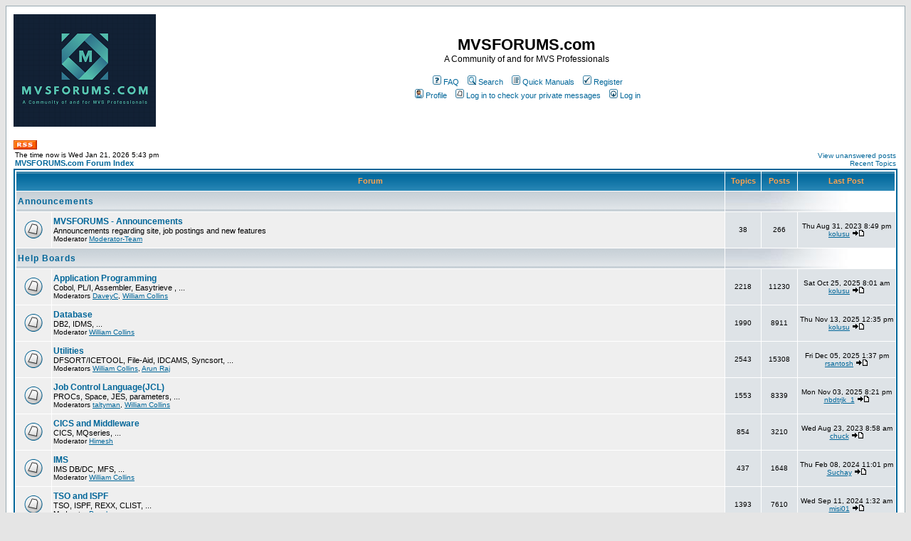

--- FILE ---
content_type: text/html
request_url: https://www.mvsforums.com/helpboards/index.php?sid=9c4e1dee55c72fd860548102e6f1acf1
body_size: 9745
content:
<!DOCTYPE HTML PUBLIC "-//W3C//DTD HTML 4.01 Transitional//EN">
<html dir="ltr">
<head>
<meta http-equiv="Content-Type" content="text/html; charset=iso-8859-1">
<meta http-equiv="Content-Style-Type" content="text/css">

<link rel="top" href="./index.php?sid=c7dd4f172f03f9f44e430cd12ff080b5" title="MVSFORUMS.com Forum Index" />
<link rel="search" href="./search.php?sid=c7dd4f172f03f9f44e430cd12ff080b5" title="Search" />
<link rel="help" href="./faq.php?sid=c7dd4f172f03f9f44e430cd12ff080b5" title="FAQ" />
<link rel="author" href="./memberlist.php?sid=c7dd4f172f03f9f44e430cd12ff080b5" title="Memberlist" />

<title>MVSFORUMS.com :: Index</title>
<!-- link rel="stylesheet" href="templates/subSilver/subSilver.css" type="text/css" -->
<style type="text/css">
<!--
/*
  The original subSilver Theme for phpBB version 2+
  Created by subBlue design
  http://www.subBlue.com

  NOTE: These CSS definitions are stored within the main page body so that you can use the phpBB2
  theme administration centre. When you have finalised your style you could cut the final CSS code
  and place it in an external file, deleting this section to save bandwidth.
*/

/* General page style. The scroll bar colours only visible in IE5.5+ */
body {
	background-color: #E5E5E5;
	scrollbar-face-color: #DEE3E7;
	scrollbar-highlight-color: #FFFFFF;
	scrollbar-shadow-color: #DEE3E7;
	scrollbar-3dlight-color: #D1D7DC;
	scrollbar-arrow-color:  #006699;
	scrollbar-track-color: #EFEFEF;
	scrollbar-darkshadow-color: #98AAB1;
}

/* General font families for common tags */
font,th,td,p { font-family: Verdana, Arial, Helvetica, sans-serif }
a:link,a:active,a:visited { color : #006699; }
a:hover		{ text-decoration: underline; color : #DD6900; }
hr	{ height: 0px; border: solid #D1D7DC 0px; border-top-width: 1px;}

/* This is the border line & background colour round the entire page */
.bodyline	{ background-color: #FFFFFF; border: 1px #98AAB1 solid; }

/* This is the outline round the main forum tables */
.forumline	{ background-color: #FFFFFF; border: 2px #006699 solid; }

/* Main table cell colours and backgrounds */
td.row1	{ background-color: #EFEFEF; }
td.row2	{ background-color: #DEE3E7; }
td.row3	{ background-color: #D1D7DC; }

/*
  This is for the table cell above the Topics, Post & Last posts on the index.php page
  By default this is the fading out gradiated silver background.
  However, you could replace this with a bitmap specific for each forum
*/
td.rowpic {
		background-color: #FFFFFF;
		background-image: url(templates/subSilver/images/cellpic2.jpg);
		background-repeat: repeat-y;
}

/* Header cells - the blue and silver gradient backgrounds */
th	{
	color: #FFA34F; font-size: 11px; font-weight : bold;
	background-color: #006699; height: 25px;
	background-image: url(templates/subSilver/images/cellpic3.gif);
}

td.cat,td.catHead,td.catSides,td.catLeft,td.catRight,td.catBottom {
			background-image: url(templates/subSilver/images/cellpic1.gif);
			background-color:#D1D7DC; border: #FFFFFF; border-style: solid; height: 28px;
}

/*
  Setting additional nice inner borders for the main table cells.
  The names indicate which sides the border will be on.
  Don't worry if you don't understand this, just ignore it :-)
*/
td.cat,td.catHead,td.catBottom {
	height: 29px;
	border-width: 0px 0px 0px 0px;
}
th.thHead,th.thSides,th.thTop,th.thLeft,th.thRight,th.thBottom,th.thCornerL,th.thCornerR {
	font-weight: bold; border: #FFFFFF; border-style: solid; height: 28px;
}
td.row3Right,td.spaceRow {
	background-color: #D1D7DC; border: #FFFFFF; border-style: solid;
}

th.thHead,td.catHead { font-size: 12px; border-width: 1px 1px 0px 1px; }
th.thSides,td.catSides,td.spaceRow	 { border-width: 0px 1px 0px 1px; }
th.thRight,td.catRight,td.row3Right	 { border-width: 0px 1px 0px 0px; }
th.thLeft,td.catLeft	  { border-width: 0px 0px 0px 1px; }
th.thBottom,td.catBottom  { border-width: 0px 1px 1px 1px; }
th.thTop	 { border-width: 1px 0px 0px 0px; }
th.thCornerL { border-width: 1px 0px 0px 1px; }
th.thCornerR { border-width: 1px 1px 0px 0px; }

/* The largest text used in the index page title and toptic title etc. */
.maintitle	{
	font-weight: bold; font-size: 22px; font-family: "Trebuchet MS",Verdana, Arial, Helvetica, sans-serif;
	text-decoration: none; line-height : 120%; color : #000000;
}

/* General text */
.gen { font-size : 12px; }
.genmed { font-size : 11px; }
.gensmall { font-size : 10px; }
.gen,.genmed,.gensmall { color : #000000; }
a.gen,a.genmed,a.gensmall { color: #006699; text-decoration: none; }
a.gen:hover,a.genmed:hover,a.gensmall:hover	{ color: #DD6900; text-decoration: underline; }

/* The register, login, search etc links at the top of the page */
.mainmenu		{ font-size : 11px; color : #000000 }
a.mainmenu		{ text-decoration: none; color : #006699;  }
a.mainmenu:hover{ text-decoration: underline; color : #DD6900; }

/* Forum category titles */
.cattitle		{ font-weight: bold; font-size: 12px ; letter-spacing: 1px; color : #006699}
a.cattitle		{ text-decoration: none; color : #006699; }
a.cattitle:hover{ text-decoration: underline; }

/* Forum title: Text and link to the forums used in: index.php */
.forumlink		{ font-weight: bold; font-size: 12px; color : #006699; }
a.forumlink 	{ text-decoration: none; color : #006699; }
a.forumlink:hover{ text-decoration: underline; color : #DD6900; }

/* Used for the navigation text, (Page 1,2,3 etc) and the navigation bar when in a forum */
.nav			{ font-weight: bold; font-size: 11px; color : #000000;}
a.nav			{ text-decoration: none; color : #006699; }
a.nav:hover		{ text-decoration: underline; }

/* titles for the topics: could specify viewed link colour too */
.topictitle,h1,h2	{ font-weight: bold; font-size: 11px; color : #000000; }
a.topictitle:link   { text-decoration: none; color : #006699; }
a.topictitle:visited { text-decoration: none; color : #5493B4; }
a.topictitle:hover	{ text-decoration: underline; color : #DD6900; }

/* Name of poster in viewmsg.php and viewtopic.php and other places */
.name			{ font-size : 11px; color : #000000;}

/* Location, number of posts, post date etc */
.postdetails		{ font-size : 10px; color : #000000; }

/* The content of the posts (body of text) */
.postbody { font-size : 12px; line-height: 18px}
a.postlink:link	{ text-decoration: none; color : #006699 }
a.postlink:visited { text-decoration: none; color : #5493B4; }
a.postlink:hover { text-decoration: underline; color : #DD6900}

/* Quote & Code blocks */
.code {
	font-family: Courier, 'Courier New', sans-serif; font-size: 11px; color: #00FF00;
	background-color: #000000; border: #D1D7DC; border-style: solid;
	border-left-width: 1px; border-top-width: 1px; border-right-width: 1px; border-bottom-width: 1px
}

.quote {
	font-family: Verdana, Arial, Helvetica, sans-serif; font-size: 11px; color: #444444; line-height: 125%;
	background-color: #FAFAFA; border: #D1D7DC; border-style: solid;
	border-left-width: 1px; border-top-width: 1px; border-right-width: 1px; border-bottom-width: 1px
}

/* Copyright and bottom info */
.copyright		{ font-size: 10px; font-family: Verdana, Arial, Helvetica, sans-serif; color: #444444; letter-spacing: -1px;}
a.copyright		{ color: #444444; text-decoration: none;}
a.copyright:hover { color: #000000; text-decoration: underline;}

/* Form elements */
input,textarea, select {
	color : #000000;
	font: normal 11px Verdana, Arial, Helvetica, sans-serif;
	border-color : #000000;
}

/* The text input fields background colour */
input.post, textarea.post, select {
	background-color : #FFFFFF;
}

input { text-indent : 2px; }

/* The buttons used for bbCode styling in message post */
input.button {
	background-color : #EFEFEF;
	color : #000000;
	font-size: 11px; font-family: Verdana, Arial, Helvetica, sans-serif;
}

/* The main submit button option */
input.mainoption {
	background-color : #FAFAFA;
	font-weight : bold;
}

/* None-bold submit button */
input.liteoption {
	background-color : #FAFAFA;
	font-weight : normal;
}

/* This is the line in the posting page which shows the rollover
  help line. This is actually a text box, but if set to be the same
  colour as the background no one will know ;)
*/
.helpline { background-color: #DEE3E7; border-style: none; }

/* Import the fancy styles for IE only (NS4.x doesn't use the @import function) */
@import url("templates/subSilver/formIE.css");
-->
</style>
</head>
<body bgcolor="#E5E5E5" text="#000000" link="#006699" vlink="#5493B4">

<a name="top"></a>

<table width="100%" cellspacing="0" cellpadding="10" border="0" align="center">
	<tr>
		<td class="bodyline"><table width="100%" cellspacing="0" cellpadding="0" border="0">
			<tr>
				<td><a href="index.php?sid=c7dd4f172f03f9f44e430cd12ff080b5"><img src="templates/subSilver/images/mvsforums00.png" border="0" alt="MVSFORUMS.com Forum Index" vspace="1" /></a></td>
				<td align="center" width="100%" valign="middle"><span class="maintitle">MVSFORUMS.com</span><br /><span class="gen">A Community of and for MVS Professionals<br />&nbsp; </span>
				<table cellspacing="0" cellpadding="2" border="0">
					<tr>
						<td align="center" valign="top" nowrap="nowrap"><span class="mainmenu">&nbsp;<a href="faq.php?sid=c7dd4f172f03f9f44e430cd12ff080b5" class="mainmenu"><img src="templates/subSilver/images/icon_mini_faq.gif" width="12" height="13" border="0" alt="FAQ" hspace="3" />FAQ</a>&nbsp; &nbsp;<a href="search.php?sid=c7dd4f172f03f9f44e430cd12ff080b5" class="mainmenu"><img src="templates/subSilver/images/icon_mini_search.gif" width="12" height="13" border="0" alt="Search" hspace="3" />Search</a>&nbsp; &nbsp;<a href="http://www.mvsforums.com/QuickManualLinks.html" target="_blank" class="mainmenu"><img src="templates/subSilver/images/icon_mini_members.gif" width="12" height="13" border="0" hspace="3" />Quick Manuals</a>&nbsp;
						&nbsp;<a href="profile.php?mode=register&amp;sid=c7dd4f172f03f9f44e430cd12ff080b5" class="mainmenu"><img src="templates/subSilver/images/icon_mini_register.gif" width="12" height="13" border="0" alt="Register" hspace="3" />Register</a>&nbsp;
						</span></td>
					</tr>
					<tr>
						<td height="25" align="center" valign="top" nowrap="nowrap"><span class="mainmenu">&nbsp;<a href="profile.php?mode=editprofile&amp;sid=c7dd4f172f03f9f44e430cd12ff080b5" class="mainmenu"><img src="templates/subSilver/images/icon_mini_profile.gif" width="12" height="13" border="0" alt="Profile" hspace="3" />Profile</a>&nbsp; &nbsp;<a href="privmsg.php?folder=inbox&amp;sid=c7dd4f172f03f9f44e430cd12ff080b5" class="mainmenu"><img src="templates/subSilver/images/icon_mini_message.gif" width="12" height="13" border="0" alt="Log in to check your private messages" hspace="3" />Log in to check your private messages</a>&nbsp; &nbsp;<a href="login.php?sid=c7dd4f172f03f9f44e430cd12ff080b5" class="mainmenu"><img src="templates/subSilver/images/icon_mini_login.gif" width="12" height="13" border="0" alt="Log in" hspace="3" />Log in</a>&nbsp;</span></td>
					</tr>
				</table></td>
			</tr>
		</table>

		<br />


<a  href="http://www.mvsforums.com/helpboards/rss.php" target="_blank" class="mainmenu"><img src="templates/subSilver/images/RSS.gif" width="33" height="13" border="0"  hspace="0" /></a>

<link rel="alternate" type="application/rss+xml" title="RSS" href="http://www.mvsforums.com/helpboards/rss.php" />
<table width="100%" cellspacing="0" cellpadding="2" border="0" align="center">
  <tr>
	<td align="left" valign="bottom"><span class="gensmall">
	The time now is Wed Jan 21, 2026 5:43 pm<br /></span><span class="nav"><a href="index.php?sid=c7dd4f172f03f9f44e430cd12ff080b5" class="nav">MVSFORUMS.com Forum Index</a></span></td>
	<td align="right" valign="bottom" class="gensmall">
		<a href="search.php?search_id=unanswered&amp;sid=c7dd4f172f03f9f44e430cd12ff080b5" class="gensmall">View unanswered posts</a><br /><a href="recent.php?sid=c7dd4f172f03f9f44e430cd12ff080b5" class="gensmall">Recent Topics</a></td>
  </tr>
</table>

<table width="100%" cellpadding="2" cellspacing="1" border="0" class="forumline">
  <tr>
	<th colspan="2" class="thCornerL" height="25" nowrap="nowrap">&nbsp;Forum&nbsp;</th>
	<th width="50" class="thTop" nowrap="nowrap">&nbsp;Topics&nbsp;</th>
	<th width="50" class="thTop" nowrap="nowrap">&nbsp;Posts&nbsp;</th>
	<th class="thCornerR" nowrap="nowrap">&nbsp;Last Post&nbsp;</th>
  </tr>
  <tr>
	<td class="catLeft" colspan="2" height="28"><span class="cattitle"><a href="index.php?c=6&amp;sid=c7dd4f172f03f9f44e430cd12ff080b5" class="cattitle">Announcements</a></span></td>
	<td class="rowpic" colspan="3" align="right">&nbsp;</td>
  </tr>
  <tr>
	<td class="row1" align="center" valign="middle" height="50"><img src="templates/subSilver/images/folder_big.gif" width="46" height="25" alt="No new posts" title="No new posts" /></td>
	<td class="row1" width="100%" height="50"><span class="forumlink"> <a href="viewforum.php?f=17&amp;sid=c7dd4f172f03f9f44e430cd12ff080b5" class="forumlink">MVSFORUMS - Announcements</a><br />
	  </span> <span class="genmed">Announcements regarding site, job postings and new features<br />
	  </span><span class="gensmall">Moderator <a href="groupcp.php?g=5&amp;sid=c7dd4f172f03f9f44e430cd12ff080b5">Moderator-Team</a></span></td>
	<td class="row2" align="center" valign="middle" height="50"><span class="gensmall">38</span></td>
	<td class="row2" align="center" valign="middle" height="50"><span class="gensmall">266</span></td>
	<td class="row2" align="center" valign="middle" height="50" nowrap="nowrap"> <span class="gensmall">Thu Aug 31, 2023 8:49 pm<br /><a href="profile.php?mode=viewprofile&amp;u=2&amp;sid=c7dd4f172f03f9f44e430cd12ff080b5">kolusu</a> <a href="viewtopic.php?p=64181&amp;sid=c7dd4f172f03f9f44e430cd12ff080b5#64181"><img src="templates/subSilver/images/icon_latest_reply.gif" border="0" alt="View latest post" title="View latest post" /></a></span></td>
  </tr>
  <tr>
	<td class="catLeft" colspan="2" height="28"><span class="cattitle"><a href="index.php?c=1&amp;sid=c7dd4f172f03f9f44e430cd12ff080b5" class="cattitle">Help Boards</a></span></td>
	<td class="rowpic" colspan="3" align="right">&nbsp;</td>
  </tr>
  <tr>
	<td class="row1" align="center" valign="middle" height="50"><img src="templates/subSilver/images/folder_big.gif" width="46" height="25" alt="No new posts" title="No new posts" /></td>
	<td class="row1" width="100%" height="50"><span class="forumlink"> <a href="viewforum.php?f=2&amp;sid=c7dd4f172f03f9f44e430cd12ff080b5" class="forumlink">Application Programming</a><br />
	  </span> <span class="genmed">Cobol, PL/I, Assembler, Easytrieve , ...<br />
	  </span><span class="gensmall">Moderators <a href="profile.php?mode=viewprofile&amp;u=27&amp;sid=c7dd4f172f03f9f44e430cd12ff080b5">DaveyC</a>, <a href="profile.php?mode=viewprofile&amp;u=31652&amp;sid=c7dd4f172f03f9f44e430cd12ff080b5">William Collins</a></span></td>
	<td class="row2" align="center" valign="middle" height="50"><span class="gensmall">2218</span></td>
	<td class="row2" align="center" valign="middle" height="50"><span class="gensmall">11230</span></td>
	<td class="row2" align="center" valign="middle" height="50" nowrap="nowrap"> <span class="gensmall">Sat Oct 25, 2025 8:01 am<br /><a href="profile.php?mode=viewprofile&amp;u=2&amp;sid=c7dd4f172f03f9f44e430cd12ff080b5">kolusu</a> <a href="viewtopic.php?p=64385&amp;sid=c7dd4f172f03f9f44e430cd12ff080b5#64385"><img src="templates/subSilver/images/icon_latest_reply.gif" border="0" alt="View latest post" title="View latest post" /></a></span></td>
  </tr>
  <tr>
	<td class="row1" align="center" valign="middle" height="50"><img src="templates/subSilver/images/folder_big.gif" width="46" height="25" alt="No new posts" title="No new posts" /></td>
	<td class="row1" width="100%" height="50"><span class="forumlink"> <a href="viewforum.php?f=3&amp;sid=c7dd4f172f03f9f44e430cd12ff080b5" class="forumlink">Database</a><br />
	  </span> <span class="genmed">DB2, IDMS, ... <br />
	  </span><span class="gensmall">Moderator <a href="profile.php?mode=viewprofile&amp;u=31652&amp;sid=c7dd4f172f03f9f44e430cd12ff080b5">William Collins</a></span></td>
	<td class="row2" align="center" valign="middle" height="50"><span class="gensmall">1990</span></td>
	<td class="row2" align="center" valign="middle" height="50"><span class="gensmall">8911</span></td>
	<td class="row2" align="center" valign="middle" height="50" nowrap="nowrap"> <span class="gensmall">Thu Nov 13, 2025 12:35 pm<br /><a href="profile.php?mode=viewprofile&amp;u=2&amp;sid=c7dd4f172f03f9f44e430cd12ff080b5">kolusu</a> <a href="viewtopic.php?p=64409&amp;sid=c7dd4f172f03f9f44e430cd12ff080b5#64409"><img src="templates/subSilver/images/icon_latest_reply.gif" border="0" alt="View latest post" title="View latest post" /></a></span></td>
  </tr>
  <tr>
	<td class="row1" align="center" valign="middle" height="50"><img src="templates/subSilver/images/folder_big.gif" width="46" height="25" alt="No new posts" title="No new posts" /></td>
	<td class="row1" width="100%" height="50"><span class="forumlink"> <a href="viewforum.php?f=4&amp;sid=c7dd4f172f03f9f44e430cd12ff080b5" class="forumlink">Utilities</a><br />
	  </span> <span class="genmed">DFSORT/ICETOOL, File-Aid, IDCAMS, Syncsort, ...
<br />
	  </span><span class="gensmall">Moderators <a href="profile.php?mode=viewprofile&amp;u=31652&amp;sid=c7dd4f172f03f9f44e430cd12ff080b5">William Collins</a>, <a href="profile.php?mode=viewprofile&amp;u=68016&amp;sid=c7dd4f172f03f9f44e430cd12ff080b5">Arun Raj</a></span></td>
	<td class="row2" align="center" valign="middle" height="50"><span class="gensmall">2543</span></td>
	<td class="row2" align="center" valign="middle" height="50"><span class="gensmall">15308</span></td>
	<td class="row2" align="center" valign="middle" height="50" nowrap="nowrap"> <span class="gensmall">Fri Dec 05, 2025 1:37 pm<br /><a href="profile.php?mode=viewprofile&amp;u=58049&amp;sid=c7dd4f172f03f9f44e430cd12ff080b5">rsantosh</a> <a href="viewtopic.php?p=64414&amp;sid=c7dd4f172f03f9f44e430cd12ff080b5#64414"><img src="templates/subSilver/images/icon_latest_reply.gif" border="0" alt="View latest post" title="View latest post" /></a></span></td>
  </tr>
  <tr>
	<td class="row1" align="center" valign="middle" height="50"><img src="templates/subSilver/images/folder_big.gif" width="46" height="25" alt="No new posts" title="No new posts" /></td>
	<td class="row1" width="100%" height="50"><span class="forumlink"> <a href="viewforum.php?f=5&amp;sid=c7dd4f172f03f9f44e430cd12ff080b5" class="forumlink">Job Control Language(JCL)</a><br />
	  </span> <span class="genmed">PROCs, Space, JES, parameters, ...<br />
	  </span><span class="gensmall">Moderators <a href="profile.php?mode=viewprofile&amp;u=38&amp;sid=c7dd4f172f03f9f44e430cd12ff080b5">taltyman</a>, <a href="profile.php?mode=viewprofile&amp;u=31652&amp;sid=c7dd4f172f03f9f44e430cd12ff080b5">William Collins</a></span></td>
	<td class="row2" align="center" valign="middle" height="50"><span class="gensmall">1553</span></td>
	<td class="row2" align="center" valign="middle" height="50"><span class="gensmall">8339</span></td>
	<td class="row2" align="center" valign="middle" height="50" nowrap="nowrap"> <span class="gensmall">Mon Nov 03, 2025 8:21 pm<br /><a href="profile.php?mode=viewprofile&amp;u=69511&amp;sid=c7dd4f172f03f9f44e430cd12ff080b5">nbdtrjk_1</a> <a href="viewtopic.php?p=64399&amp;sid=c7dd4f172f03f9f44e430cd12ff080b5#64399"><img src="templates/subSilver/images/icon_latest_reply.gif" border="0" alt="View latest post" title="View latest post" /></a></span></td>
  </tr>
  <tr>
	<td class="row1" align="center" valign="middle" height="50"><img src="templates/subSilver/images/folder_big.gif" width="46" height="25" alt="No new posts" title="No new posts" /></td>
	<td class="row1" width="100%" height="50"><span class="forumlink"> <a href="viewforum.php?f=6&amp;sid=c7dd4f172f03f9f44e430cd12ff080b5" class="forumlink">CICS and Middleware</a><br />
	  </span> <span class="genmed">CICS, MQseries, ...<br />
	  </span><span class="gensmall">Moderator <a href="profile.php?mode=viewprofile&amp;u=191&amp;sid=c7dd4f172f03f9f44e430cd12ff080b5">Himesh</a></span></td>
	<td class="row2" align="center" valign="middle" height="50"><span class="gensmall">854</span></td>
	<td class="row2" align="center" valign="middle" height="50"><span class="gensmall">3210</span></td>
	<td class="row2" align="center" valign="middle" height="50" nowrap="nowrap"> <span class="gensmall">Wed Aug 23, 2023 8:58 am<br /><a href="profile.php?mode=viewprofile&amp;u=9128&amp;sid=c7dd4f172f03f9f44e430cd12ff080b5">chuck</a> <a href="viewtopic.php?p=64176&amp;sid=c7dd4f172f03f9f44e430cd12ff080b5#64176"><img src="templates/subSilver/images/icon_latest_reply.gif" border="0" alt="View latest post" title="View latest post" /></a></span></td>
  </tr>
  <tr>
	<td class="row1" align="center" valign="middle" height="50"><img src="templates/subSilver/images/folder_big.gif" width="46" height="25" alt="No new posts" title="No new posts" /></td>
	<td class="row1" width="100%" height="50"><span class="forumlink"> <a href="viewforum.php?f=13&amp;sid=c7dd4f172f03f9f44e430cd12ff080b5" class="forumlink">IMS</a><br />
	  </span> <span class="genmed">IMS DB/DC, MFS, ...<br />
	  </span><span class="gensmall">Moderator <a href="profile.php?mode=viewprofile&amp;u=31652&amp;sid=c7dd4f172f03f9f44e430cd12ff080b5">William Collins</a></span></td>
	<td class="row2" align="center" valign="middle" height="50"><span class="gensmall">437</span></td>
	<td class="row2" align="center" valign="middle" height="50"><span class="gensmall">1648</span></td>
	<td class="row2" align="center" valign="middle" height="50" nowrap="nowrap"> <span class="gensmall">Thu Feb 08, 2024 11:01 pm<br /><a href="profile.php?mode=viewprofile&amp;u=68041&amp;sid=c7dd4f172f03f9f44e430cd12ff080b5">Suchay</a> <a href="viewtopic.php?p=64228&amp;sid=c7dd4f172f03f9f44e430cd12ff080b5#64228"><img src="templates/subSilver/images/icon_latest_reply.gif" border="0" alt="View latest post" title="View latest post" /></a></span></td>
  </tr>
  <tr>
	<td class="row1" align="center" valign="middle" height="50"><img src="templates/subSilver/images/folder_big.gif" width="46" height="25" alt="No new posts" title="No new posts" /></td>
	<td class="row1" width="100%" height="50"><span class="forumlink"> <a href="viewforum.php?f=7&amp;sid=c7dd4f172f03f9f44e430cd12ff080b5" class="forumlink">TSO and ISPF</a><br />
	  </span> <span class="genmed">TSO, ISPF, REXX, CLIST, ...<br />
	  </span><span class="gensmall">Moderator <a href="profile.php?mode=viewprofile&amp;u=7&amp;sid=c7dd4f172f03f9f44e430cd12ff080b5">Premkumar</a></span></td>
	<td class="row2" align="center" valign="middle" height="50"><span class="gensmall">1393</span></td>
	<td class="row2" align="center" valign="middle" height="50"><span class="gensmall">7610</span></td>
	<td class="row2" align="center" valign="middle" height="50" nowrap="nowrap"> <span class="gensmall">Wed Sep 11, 2024 1:32 am<br /><a href="profile.php?mode=viewprofile&amp;u=19&amp;sid=c7dd4f172f03f9f44e430cd12ff080b5">misi01</a> <a href="viewtopic.php?p=64296&amp;sid=c7dd4f172f03f9f44e430cd12ff080b5#64296"><img src="templates/subSilver/images/icon_latest_reply.gif" border="0" alt="View latest post" title="View latest post" /></a></span></td>
  </tr>
  <tr>
	<td class="row1" align="center" valign="middle" height="50"><img src="templates/subSilver/images/folder_big.gif" width="46" height="25" alt="No new posts" title="No new posts" /></td>
	<td class="row1" width="100%" height="50"><span class="forumlink"> <a href="viewforum.php?f=12&amp;sid=c7dd4f172f03f9f44e430cd12ff080b5" class="forumlink">Data Management</a><br />
	  </span> <span class="genmed">VSAM, DASD, tape, ...
<br />
	  </span><span class="gensmall">Moderator <a href="profile.php?mode=viewprofile&amp;u=294&amp;sid=c7dd4f172f03f9f44e430cd12ff080b5">Phantom</a></span></td>
	<td class="row2" align="center" valign="middle" height="50"><span class="gensmall">308</span></td>
	<td class="row2" align="center" valign="middle" height="50"><span class="gensmall">1484</span></td>
	<td class="row2" align="center" valign="middle" height="50" nowrap="nowrap"> <span class="gensmall">Fri Jul 01, 2022 9:40 am<br /><a href="profile.php?mode=viewprofile&amp;u=96&amp;sid=c7dd4f172f03f9f44e430cd12ff080b5">moyeenkhan</a> <a href="viewtopic.php?p=63972&amp;sid=c7dd4f172f03f9f44e430cd12ff080b5#63972"><img src="templates/subSilver/images/icon_latest_reply.gif" border="0" alt="View latest post" title="View latest post" /></a></span></td>
  </tr>
  <tr>
	<td class="row1" align="center" valign="middle" height="50"><img src="templates/subSilver/images/folder_big.gif" width="46" height="25" alt="No new posts" title="No new posts" /></td>
	<td class="row1" width="100%" height="50"><span class="forumlink"> <a href="viewforum.php?f=8&amp;sid=c7dd4f172f03f9f44e430cd12ff080b5" class="forumlink">Problem Determination</a><br />
	  </span> <span class="genmed">ABENDs, messages, debugging, ...<br />
	  </span><span class="gensmall">Moderator <a href="profile.php?mode=viewprofile&amp;u=5782&amp;sid=c7dd4f172f03f9f44e430cd12ff080b5">dbzTHEdinosauer</a></span></td>
	<td class="row2" align="center" valign="middle" height="50"><span class="gensmall">215</span></td>
	<td class="row2" align="center" valign="middle" height="50"><span class="gensmall">1034</span></td>
	<td class="row2" align="center" valign="middle" height="50" nowrap="nowrap"> <span class="gensmall">Tue Jun 28, 2022 8:06 pm<br /><a href="profile.php?mode=viewprofile&amp;u=2&amp;sid=c7dd4f172f03f9f44e430cd12ff080b5">kolusu</a> <a href="viewtopic.php?p=63969&amp;sid=c7dd4f172f03f9f44e430cd12ff080b5#63969"><img src="templates/subSilver/images/icon_latest_reply.gif" border="0" alt="View latest post" title="View latest post" /></a></span></td>
  </tr>
  <tr>
	<td class="row1" align="center" valign="middle" height="50"><img src="templates/subSilver/images/folder_big.gif" width="46" height="25" alt="No new posts" title="No new posts" /></td>
	<td class="row1" width="100%" height="50"><span class="forumlink"> <a href="viewforum.php?f=18&amp;sid=c7dd4f172f03f9f44e430cd12ff080b5" class="forumlink">Mainframe Challenge</a><br />
	  </span> <span class="genmed">Show Off Your Talent/Mastery in Mainframe Technologies<br />
	  </span><span class="gensmall">Moderator <a href="profile.php?mode=viewprofile&amp;u=2&amp;sid=c7dd4f172f03f9f44e430cd12ff080b5">kolusu</a></span></td>
	<td class="row2" align="center" valign="middle" height="50"><span class="gensmall">17</span></td>
	<td class="row2" align="center" valign="middle" height="50"><span class="gensmall">173</span></td>
	<td class="row2" align="center" valign="middle" height="50" nowrap="nowrap"> <span class="gensmall">Thu Sep 02, 2010 8:08 am<br /><a href="profile.php?mode=viewprofile&amp;u=8191&amp;sid=c7dd4f172f03f9f44e430cd12ff080b5">Anuj Dhawan</a> <a href="viewtopic.php?p=56375&amp;sid=c7dd4f172f03f9f44e430cd12ff080b5#56375"><img src="templates/subSilver/images/icon_latest_reply.gif" border="0" alt="View latest post" title="View latest post" /></a></span></td>
  </tr>
  <tr>
	<td class="row1" align="center" valign="middle" height="50"><img src="templates/subSilver/images/folder_big.gif" width="46" height="25" alt="No new posts" title="No new posts" /></td>
	<td class="row1" width="100%" height="50"><span class="forumlink"> <a href="viewforum.php?f=10&amp;sid=c7dd4f172f03f9f44e430cd12ff080b5" class="forumlink">About  Mvsforums</a><br />
	  </span> <span class="genmed">Suggestions, feedback, tips, ...<br />
	  </span><span class="gensmall">Moderator <a href="profile.php?mode=viewprofile&amp;u=2&amp;sid=c7dd4f172f03f9f44e430cd12ff080b5">kolusu</a></span></td>
	<td class="row2" align="center" valign="middle" height="50"><span class="gensmall">84</span></td>
	<td class="row2" align="center" valign="middle" height="50"><span class="gensmall">388</span></td>
	<td class="row2" align="center" valign="middle" height="50" nowrap="nowrap"> <span class="gensmall">Fri Jun 15, 2018 10:42 am<br /><a href="profile.php?mode=viewprofile&amp;u=2&amp;sid=c7dd4f172f03f9f44e430cd12ff080b5">kolusu</a> <a href="viewtopic.php?p=62830&amp;sid=c7dd4f172f03f9f44e430cd12ff080b5#62830"><img src="templates/subSilver/images/icon_latest_reply.gif" border="0" alt="View latest post" title="View latest post" /></a></span></td>
  </tr>
  <tr>
	<td class="row1" align="center" valign="middle" height="50"><img src="templates/subSilver/images/folder_big.gif" width="46" height="25" alt="No new posts" title="No new posts" /></td>
	<td class="row1" width="100%" height="50"><span class="forumlink"> <a href="viewforum.php?f=9&amp;sid=c7dd4f172f03f9f44e430cd12ff080b5" class="forumlink">Other Technical Topics</a><br />
	  </span> <span class="genmed">Only if not covered above<br />
	  </span><span class="gensmall">Moderator <a href="profile.php?mode=viewprofile&amp;u=64&amp;sid=c7dd4f172f03f9f44e430cd12ff080b5">Mervyn</a></span></td>
	<td class="row2" align="center" valign="middle" height="50"><span class="gensmall">383</span></td>
	<td class="row2" align="center" valign="middle" height="50"><span class="gensmall">1477</span></td>
	<td class="row2" align="center" valign="middle" height="50" nowrap="nowrap"> <span class="gensmall">Tue Feb 13, 2024 9:10 am<br /><a href="profile.php?mode=viewprofile&amp;u=9128&amp;sid=c7dd4f172f03f9f44e430cd12ff080b5">chuck</a> <a href="viewtopic.php?p=64233&amp;sid=c7dd4f172f03f9f44e430cd12ff080b5#64233"><img src="templates/subSilver/images/icon_latest_reply.gif" border="0" alt="View latest post" title="View latest post" /></a></span></td>
  </tr>
  <tr>
	<td class="row1" align="center" valign="middle" height="50"><img src="templates/subSilver/images/folder_big.gif" width="46" height="25" alt="No new posts" title="No new posts" /></td>
	<td class="row1" width="100%" height="50"><span class="forumlink"> <a href="viewforum.php?f=11&amp;sid=c7dd4f172f03f9f44e430cd12ff080b5" class="forumlink">Related Non-Technical Topics</a><br />
	  </span> <span class="genmed">Of general interest (no politics!)<br />
	  </span><span class="gensmall">Moderator <a href="profile.php?mode=viewprofile&amp;u=2&amp;sid=c7dd4f172f03f9f44e430cd12ff080b5">kolusu</a></span></td>
	<td class="row2" align="center" valign="middle" height="50"><span class="gensmall">125</span></td>
	<td class="row2" align="center" valign="middle" height="50"><span class="gensmall">614</span></td>
	<td class="row2" align="center" valign="middle" height="50" nowrap="nowrap"> <span class="gensmall">Mon Oct 07, 2024 3:23 pm<br /><a href="profile.php?mode=viewprofile&amp;u=57&amp;sid=c7dd4f172f03f9f44e430cd12ff080b5">Dibakar</a> <a href="viewtopic.php?p=64305&amp;sid=c7dd4f172f03f9f44e430cd12ff080b5#64305"><img src="templates/subSilver/images/icon_latest_reply.gif" border="0" alt="View latest post" title="View latest post" /></a></span></td>
  </tr>
  <tr>
	<td class="row1" align="center" valign="middle" height="50"><img src="templates/subSilver/images/folder_big.gif" width="46" height="25" alt="No new posts" title="No new posts" /></td>
	<td class="row1" width="100%" height="50"><span class="forumlink"> <a href="viewforum.php?f=19&amp;sid=c7dd4f172f03f9f44e430cd12ff080b5" class="forumlink">Interview Q & A</a><br />
	  </span> <span class="genmed">Interview Questions and Answers<br />
	  </span><span class="gensmall">Moderator <a href="profile.php?mode=viewprofile&amp;u=153&amp;sid=c7dd4f172f03f9f44e430cd12ff080b5">Cogito-Ergo-Sum</a></span></td>
	<td class="row2" align="center" valign="middle" height="50"><span class="gensmall">75</span></td>
	<td class="row2" align="center" valign="middle" height="50"><span class="gensmall">278</span></td>
	<td class="row2" align="center" valign="middle" height="50" nowrap="nowrap"> <span class="gensmall">Tue Aug 31, 2010 2:03 am<br /><a href="profile.php?mode=viewprofile&amp;u=6543&amp;sid=c7dd4f172f03f9f44e430cd12ff080b5">arshadh</a> <a href="viewtopic.php?p=56342&amp;sid=c7dd4f172f03f9f44e430cd12ff080b5#56342"><img src="templates/subSilver/images/icon_latest_reply.gif" border="0" alt="View latest post" title="View latest post" /></a></span></td>
  </tr>
  <tr>
	<td class="catLeft" colspan="2" height="28"><span class="cattitle"><a href="index.php?c=5&amp;sid=c7dd4f172f03f9f44e430cd12ff080b5" class="cattitle">General</a></span></td>
	<td class="rowpic" colspan="3" align="right">&nbsp;</td>
  </tr>
  <tr>
	<td class="row1" align="center" valign="middle" height="50"><img src="templates/subSilver/images/folder_big.gif" width="46" height="25" alt="No new posts" title="No new posts" /></td>
	<td class="row1" width="100%" height="50"><span class="forumlink"> <a href="viewforum.php?f=14&amp;sid=c7dd4f172f03f9f44e430cd12ff080b5" class="forumlink">Tools and Downloads</a><br />
	  </span> <span class="genmed">MVSFORUMS Tools and Downloads<br />
	  </span><span class="gensmall">Moderator <a href="profile.php?mode=viewprofile&amp;u=2&amp;sid=c7dd4f172f03f9f44e430cd12ff080b5">kolusu</a></span></td>
	<td class="row2" align="center" valign="middle" height="50"><span class="gensmall">25</span></td>
	<td class="row2" align="center" valign="middle" height="50"><span class="gensmall">94</span></td>
	<td class="row2" align="center" valign="middle" height="50" nowrap="nowrap"> <span class="gensmall">Wed Mar 31, 2021 3:36 pm<br /><a href="profile.php?mode=viewprofile&amp;u=69339&amp;sid=c7dd4f172f03f9f44e430cd12ff080b5">jim.dillon@sentry.com</a> <a href="viewtopic.php?p=63700&amp;sid=c7dd4f172f03f9f44e430cd12ff080b5#63700"><img src="templates/subSilver/images/icon_latest_reply.gif" border="0" alt="View latest post" title="View latest post" /></a></span></td>
  </tr>
  <tr>
	<td class="row1" align="center" valign="middle" height="50"><img src="templates/subSilver/images/folder_big.gif" width="46" height="25" alt="No new posts" title="No new posts" /></td>
	<td class="row1" width="100%" height="50"><span class="forumlink"> <a href="viewforum.php?f=16&amp;sid=c7dd4f172f03f9f44e430cd12ff080b5" class="forumlink">IT News</a><br />
	  </span> <span class="genmed">Breaking Stories and IT News from around the world<br />
	  </span><span class="gensmall">Moderator <a href="profile.php?mode=viewprofile&amp;u=5782&amp;sid=c7dd4f172f03f9f44e430cd12ff080b5">dbzTHEdinosauer</a></span></td>
	<td class="row2" align="center" valign="middle" height="50"><span class="gensmall">23</span></td>
	<td class="row2" align="center" valign="middle" height="50"><span class="gensmall">29</span></td>
	<td class="row2" align="center" valign="middle" height="50" nowrap="nowrap"> <span class="gensmall">Mon Aug 18, 2014 11:07 am<br /><a href="profile.php?mode=viewprofile&amp;u=55109&amp;sid=c7dd4f172f03f9f44e430cd12ff080b5">sohan</a> <a href="viewtopic.php?p=60232&amp;sid=c7dd4f172f03f9f44e430cd12ff080b5#60232"><img src="templates/subSilver/images/icon_latest_reply.gif" border="0" alt="View latest post" title="View latest post" /></a></span></td>
  </tr>
  <tr>
	<td class="catLeft" colspan="2" height="28"><span class="cattitle"><a href="index.php?c=7&amp;sid=c7dd4f172f03f9f44e430cd12ff080b5" class="cattitle">Technical FAQ (Tips)</a></span></td>
	<td class="rowpic" colspan="3" align="right">&nbsp;</td>
  </tr>
  <tr>
	<td class="row1" align="center" valign="middle" height="50"><img src="templates/subSilver/images/folder_big.gif" width="46" height="25" alt="No new posts" title="No new posts" /></td>
	<td class="row1" width="100%" height="50"><span class="forumlink"> <a href="viewforum.php?f=20&amp;sid=c7dd4f172f03f9f44e430cd12ff080b5" class="forumlink">Programming Languages</a><br />
	  </span> <span class="genmed">Tech FAQ of Cobol/PLI/Assembler <br />
	  </span><span class="gensmall">Moderator <a href="profile.php?mode=viewprofile&amp;u=5782&amp;sid=c7dd4f172f03f9f44e430cd12ff080b5">dbzTHEdinosauer</a></span></td>
	<td class="row2" align="center" valign="middle" height="50"><span class="gensmall">2</span></td>
	<td class="row2" align="center" valign="middle" height="50"><span class="gensmall">2</span></td>
	<td class="row2" align="center" valign="middle" height="50" nowrap="nowrap"> <span class="gensmall">Fri Dec 23, 2005 2:37 am<br /><a href="profile.php?mode=viewprofile&amp;u=294&amp;sid=c7dd4f172f03f9f44e430cd12ff080b5">Phantom</a> <a href="viewtopic.php?p=26575&amp;sid=c7dd4f172f03f9f44e430cd12ff080b5#26575"><img src="templates/subSilver/images/icon_latest_reply.gif" border="0" alt="View latest post" title="View latest post" /></a></span></td>
  </tr>
  <tr>
	<td class="row1" align="center" valign="middle" height="50"><img src="templates/subSilver/images/folder_big.gif" width="46" height="25" alt="No new posts" title="No new posts" /></td>
	<td class="row1" width="100%" height="50"><span class="forumlink"> <a href="viewforum.php?f=21&amp;sid=c7dd4f172f03f9f44e430cd12ff080b5" class="forumlink">DB2/IMS</a><br />
	  </span> <span class="genmed">Tech FAQ of DB2/IMS <br />
	  </span><span class="gensmall">Moderator <a href="profile.php?mode=viewprofile&amp;u=11&amp;sid=c7dd4f172f03f9f44e430cd12ff080b5">Manas Biswal</a></span></td>
	<td class="row2" align="center" valign="middle" height="50"><span class="gensmall">6</span></td>
	<td class="row2" align="center" valign="middle" height="50"><span class="gensmall">6</span></td>
	<td class="row2" align="center" valign="middle" height="50" nowrap="nowrap"> <span class="gensmall">Mon Dec 05, 2005 11:44 am<br /><a href="profile.php?mode=viewprofile&amp;u=11&amp;sid=c7dd4f172f03f9f44e430cd12ff080b5">Manas Biswal</a> <a href="viewtopic.php?p=25938&amp;sid=c7dd4f172f03f9f44e430cd12ff080b5#25938"><img src="templates/subSilver/images/icon_latest_reply.gif" border="0" alt="View latest post" title="View latest post" /></a></span></td>
  </tr>
  <tr>
	<td class="row1" align="center" valign="middle" height="50"><img src="templates/subSilver/images/folder_big.gif" width="46" height="25" alt="No new posts" title="No new posts" /></td>
	<td class="row1" width="100%" height="50"><span class="forumlink"> <a href="viewforum.php?f=22&amp;sid=c7dd4f172f03f9f44e430cd12ff080b5" class="forumlink">JCL/SORT</a><br />
	  </span> <span class="genmed">Tech FAQ of JCL/SORT Utilities <br />
	  </span><span class="gensmall">Moderator <a href="profile.php?mode=viewprofile&amp;u=294&amp;sid=c7dd4f172f03f9f44e430cd12ff080b5">Phantom</a></span></td>
	<td class="row2" align="center" valign="middle" height="50"><span class="gensmall">26</span></td>
	<td class="row2" align="center" valign="middle" height="50"><span class="gensmall">33</span></td>
	<td class="row2" align="center" valign="middle" height="50" nowrap="nowrap"> <span class="gensmall">Wed May 30, 2007 8:58 am<br /><a href="profile.php?mode=viewprofile&amp;u=294&amp;sid=c7dd4f172f03f9f44e430cd12ff080b5">Phantom</a> <a href="viewtopic.php?p=40794&amp;sid=c7dd4f172f03f9f44e430cd12ff080b5#40794"><img src="templates/subSilver/images/icon_latest_reply.gif" border="0" alt="View latest post" title="View latest post" /></a></span></td>
  </tr>
  <tr>
	<td class="row1" align="center" valign="middle" height="50"><img src="templates/subSilver/images/folder_big.gif" width="46" height="25" alt="No new posts" title="No new posts" /></td>
	<td class="row1" width="100%" height="50"><span class="forumlink"> <a href="viewforum.php?f=24&amp;sid=c7dd4f172f03f9f44e430cd12ff080b5" class="forumlink">TSO and ISPF</a><br />
	  </span> <span class="genmed">Tech FAQ of REXX/ISPF<br />
	  </span><span class="gensmall">Moderator <a href="profile.php?mode=viewprofile&amp;u=273&amp;sid=c7dd4f172f03f9f44e430cd12ff080b5">semigeezer</a></span></td>
	<td class="row2" align="center" valign="middle" height="50"><span class="gensmall">8</span></td>
	<td class="row2" align="center" valign="middle" height="50"><span class="gensmall">10</span></td>
	<td class="row2" align="center" valign="middle" height="50" nowrap="nowrap"> <span class="gensmall">Sat Jan 21, 2006 2:34 pm<br /><a href="profile.php?mode=viewprofile&amp;u=273&amp;sid=c7dd4f172f03f9f44e430cd12ff080b5">semigeezer</a> <a href="viewtopic.php?p=27541&amp;sid=c7dd4f172f03f9f44e430cd12ff080b5#27541"><img src="templates/subSilver/images/icon_latest_reply.gif" border="0" alt="View latest post" title="View latest post" /></a></span></td>
  </tr>
</table>

<table width="100%" cellspacing="0" border="0" align="center" cellpadding="2">
  <tr>
 	<td align="left">
 	</td>
	<td align="right"><span class="gensmall">All times are GMT - 5 Hours</span></td>
  </tr>
</table>

<table width="100%" cellpadding="3" cellspacing="1" border="0" class="forumline">
  <tr>
	<td class="catHead" colspan="2" height="28"><span class="cattitle"><a href="viewonline.php?sid=c7dd4f172f03f9f44e430cd12ff080b5" class="cattitle">Who is Online</a></span></td>
  </tr>
  <tr>
	<td class="row1" align="center" valign="middle" rowspan="2"><img src="templates/subSilver/images/whosonline.gif" alt="Who is Online" /></td>
	<td class="row1" align="left" width="100%"><span class="gensmall">Our users have posted a total of <b>62480</b> articles in <b>12411</b> topics<br />We have <b>13078</b> registered users<br />The newest registered user is <b><a href="profile.php?mode=viewprofile&amp;u=72012&amp;sid=c7dd4f172f03f9f44e430cd12ff080b5">DenDoota</a></b></span>
	</td>
  </tr>
 </table>

<table width="100%" cellpadding="1" cellspacing="1" border="0">
<tr>
	<td align="left" valign="top"><span class="gensmall">This data is based on users active over the past five minutes</span></td>
</tr>
</table>

<form method="post" action="login.php?sid=c7dd4f172f03f9f44e430cd12ff080b5">
  <table width="100%" cellpadding="3" cellspacing="1" border="0" class="forumline">
	<tr>
	  <td class="catHead" height="28"><a name="login"></a><span class="cattitle">Log in</span></td>
	</tr>
	<tr>
	  <td class="row1" align="center" valign="middle" height="28"><span class="gensmall">Username:
		<input class="post" type="text" name="username" size="10" />
		&nbsp;&nbsp;&nbsp;Password:
		<input class="post" type="password" name="password" size="10" maxlength="32" />
		&nbsp;&nbsp; &nbsp;&nbsp;Log me on automatically each visit
		<input class="text" type="checkbox" name="autologin" />
		&nbsp;&nbsp;&nbsp;
		<input type="submit" class="mainoption" name="login" value="Log in" />
		</span> </td>
	</tr>
  </table>
</form>

<br clear="all" />

<table cellspacing="3" border="0" align="center" cellpadding="0">
  <tr>
	<td width="20" align="center"><img src="templates/subSilver/images/folder_new_big.gif" alt="New posts"/></td>
	<td><span class="gensmall">New posts</span></td>
	<td>&nbsp;&nbsp;</td>
	<td width="20" align="center"><img src="templates/subSilver/images/folder_big.gif" alt="No new posts" /></td>
	<td><span class="gensmall">No new posts</span></td>
	<td>&nbsp;&nbsp;</td>
	<td width="20" align="center"><img src="templates/subSilver/images/folder_locked_big.gif" alt="Forum is locked" /></td>
	<td><span class="gensmall">Forum is locked</span></td>
  </tr>
</table>

<div align="center"><span class="copyright"><br /><br />
<!--
	We request you retain the full copyright notice below including the link to www.phpbb.com.
	This not only gives respect to the large amount of time given freely by the developers
	but also helps build interest, traffic and use of phpBB 2.0. If you cannot (for good
	reason) retain the full copyright we request you at least leave in place the
	Powered by phpBB line, with phpBB linked to www.phpbb.com. If you refuse
	to include even this then support on our forums may be affected.

	The phpBB Group : 2002
// -->
<a href="http://www.mvsforums.com" target="_blank">MVSFORUMS</a><br />
Powered by <a href="http://www.phpbb.com/" target="_phpbb" class="copyright">phpBB</a> &copy; 2001, 2005 phpBB Group<br />
</span></div>
		</td>
	</tr>
</table>

</body>
</html>

